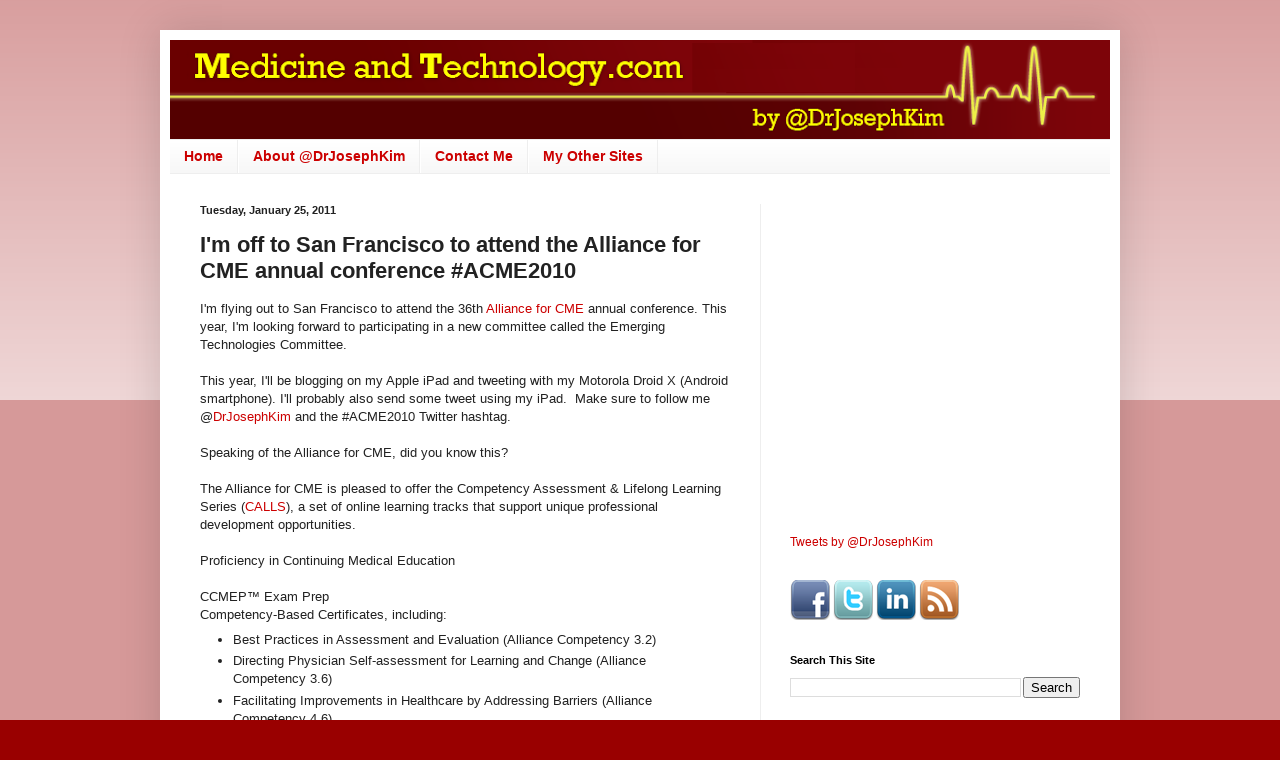

--- FILE ---
content_type: text/html; charset=utf-8
request_url: https://www.google.com/recaptcha/api2/aframe
body_size: 267
content:
<!DOCTYPE HTML><html><head><meta http-equiv="content-type" content="text/html; charset=UTF-8"></head><body><script nonce="MKsVibLsAHOTYtX83g3zgA">/** Anti-fraud and anti-abuse applications only. See google.com/recaptcha */ try{var clients={'sodar':'https://pagead2.googlesyndication.com/pagead/sodar?'};window.addEventListener("message",function(a){try{if(a.source===window.parent){var b=JSON.parse(a.data);var c=clients[b['id']];if(c){var d=document.createElement('img');d.src=c+b['params']+'&rc='+(localStorage.getItem("rc::a")?sessionStorage.getItem("rc::b"):"");window.document.body.appendChild(d);sessionStorage.setItem("rc::e",parseInt(sessionStorage.getItem("rc::e")||0)+1);localStorage.setItem("rc::h",'1764450111838');}}}catch(b){}});window.parent.postMessage("_grecaptcha_ready", "*");}catch(b){}</script></body></html>

--- FILE ---
content_type: text/plain
request_url: https://www.google-analytics.com/j/collect?v=1&_v=j102&a=2003292182&t=pageview&_s=1&dl=https%3A%2F%2Fwww.medicineandtechnology.com%2F2011%2F01%2Fim-off-to-san-francisco-to-attend.html&ul=en-us%40posix&dt=Medicine%20and%20Technology%3A%20I%27m%20off%20to%20San%20Francisco%20to%20attend%20the%20Alliance%20for%20CME%20annual%20conference%20%23ACME2010&sr=1280x720&vp=1280x720&_u=IEBAAEABAAAAACAAI~&jid=1734334477&gjid=1758644977&cid=1674596959.1764450110&tid=UA-2307926-4&_gid=523172722.1764450110&_r=1&_slc=1&z=622385633
body_size: -454
content:
2,cG-4412BGF19L